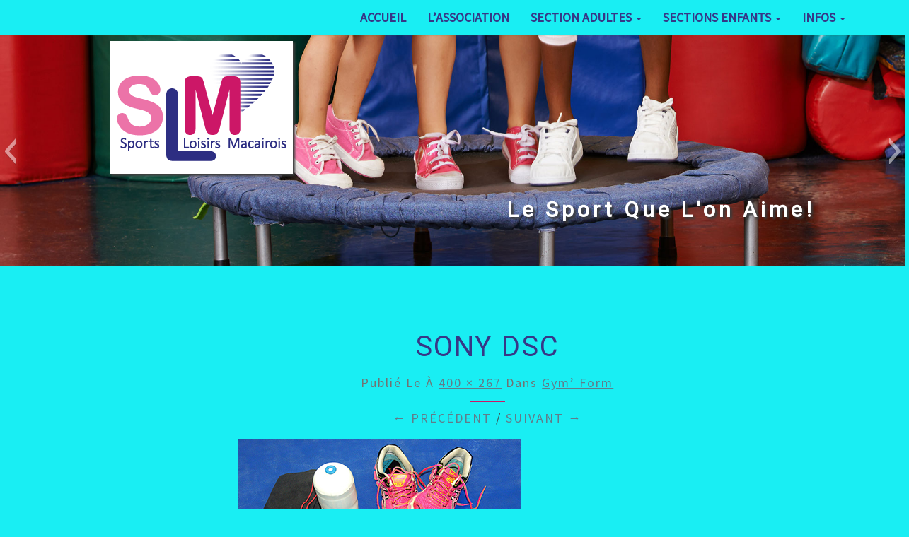

--- FILE ---
content_type: text/html; charset=UTF-8
request_url: https://sportsloisirsmacairois.fr/gym-form/sony-dsc-4/
body_size: 6449
content:
<!DOCTYPE html>

<!--[if IE 8]>
<html id="ie8" lang="fr-FR">
<![endif]-->
<!--[if !(IE 8) ]><!-->
<html lang="fr-FR">
<!--<![endif]-->

<head>
<meta charset="UTF-8" />
<meta name="viewport" content="width=device-width" />

<link rel="profile" href="https://gmpg.org/xfn/11" />
<link rel="pingback" href="https://sportsloisirsmacairois.fr/xmlrpc.php" />

<title>SONY DSC &#8211; Sports Loisirs Macairois</title>
<link rel='dns-prefetch' href='//fonts.googleapis.com' />
<link rel='dns-prefetch' href='//s.w.org' />
<link rel="alternate" type="application/rss+xml" title="Sports Loisirs Macairois &raquo; Flux" href="https://sportsloisirsmacairois.fr/feed/" />
<link rel="alternate" type="application/rss+xml" title="Sports Loisirs Macairois &raquo; Flux des commentaires" href="https://sportsloisirsmacairois.fr/comments/feed/" />
		<script type="text/javascript">
			window._wpemojiSettings = {"baseUrl":"https:\/\/s.w.org\/images\/core\/emoji\/2.2.1\/72x72\/","ext":".png","svgUrl":"https:\/\/s.w.org\/images\/core\/emoji\/2.2.1\/svg\/","svgExt":".svg","source":{"concatemoji":"https:\/\/sportsloisirsmacairois.fr\/wp-includes\/js\/wp-emoji-release.min.js?ver=4.7.31"}};
			!function(t,a,e){var r,n,i,o=a.createElement("canvas"),l=o.getContext&&o.getContext("2d");function c(t){var e=a.createElement("script");e.src=t,e.defer=e.type="text/javascript",a.getElementsByTagName("head")[0].appendChild(e)}for(i=Array("flag","emoji4"),e.supports={everything:!0,everythingExceptFlag:!0},n=0;n<i.length;n++)e.supports[i[n]]=function(t){var e,a=String.fromCharCode;if(!l||!l.fillText)return!1;switch(l.clearRect(0,0,o.width,o.height),l.textBaseline="top",l.font="600 32px Arial",t){case"flag":return(l.fillText(a(55356,56826,55356,56819),0,0),o.toDataURL().length<3e3)?!1:(l.clearRect(0,0,o.width,o.height),l.fillText(a(55356,57331,65039,8205,55356,57096),0,0),e=o.toDataURL(),l.clearRect(0,0,o.width,o.height),l.fillText(a(55356,57331,55356,57096),0,0),e!==o.toDataURL());case"emoji4":return l.fillText(a(55357,56425,55356,57341,8205,55357,56507),0,0),e=o.toDataURL(),l.clearRect(0,0,o.width,o.height),l.fillText(a(55357,56425,55356,57341,55357,56507),0,0),e!==o.toDataURL()}return!1}(i[n]),e.supports.everything=e.supports.everything&&e.supports[i[n]],"flag"!==i[n]&&(e.supports.everythingExceptFlag=e.supports.everythingExceptFlag&&e.supports[i[n]]);e.supports.everythingExceptFlag=e.supports.everythingExceptFlag&&!e.supports.flag,e.DOMReady=!1,e.readyCallback=function(){e.DOMReady=!0},e.supports.everything||(r=function(){e.readyCallback()},a.addEventListener?(a.addEventListener("DOMContentLoaded",r,!1),t.addEventListener("load",r,!1)):(t.attachEvent("onload",r),a.attachEvent("onreadystatechange",function(){"complete"===a.readyState&&e.readyCallback()})),(r=e.source||{}).concatemoji?c(r.concatemoji):r.wpemoji&&r.twemoji&&(c(r.twemoji),c(r.wpemoji)))}(window,document,window._wpemojiSettings);
		</script>
		<style type="text/css">
img.wp-smiley,
img.emoji {
	display: inline !important;
	border: none !important;
	box-shadow: none !important;
	height: 1em !important;
	width: 1em !important;
	margin: 0 .07em !important;
	vertical-align: -0.1em !important;
	background: none !important;
	padding: 0 !important;
}
</style>
<link rel='stylesheet' id='edsanimate-animo-css-css'  href='https://sportsloisirsmacairois.fr/wp-content/plugins/animate-it/assets/css/animate-animo.css?ver=4.7.31' type='text/css' media='all' />
<link rel='stylesheet' id='bootstrap-css'  href='https://sportsloisirsmacairois.fr/wp-content/themes/nisarg/css/bootstrap.css?ver=4.7.31' type='text/css' media='all' />
<link rel='stylesheet' id='nisarg-style-css'  href='https://sportsloisirsmacairois.fr/wp-content/themes/slm-nisarg/style.css?ver=4.7.31' type='text/css' media='all' />
<style id='nisarg-style-inline-css' type='text/css'>
	/* Color Scheme */

	/* Accent Color */

	a:active,
	a:hover,
	a:focus {
	    color: #ffffff;
	}

	.navbar-default .navbar-nav > li > a:hover, .navbar-default .navbar-nav > li > a:focus {
		color: #ffffff;
	}

	
	.navbar-default .navbar-nav > .active > a, .navbar-default .navbar-nav > .active > a:hover, .navbar-default .navbar-nav > .active > a:focus {
		color: #ffffff;			
	}

	@media (min-width: 768px){
		.navbar-default .navbar-nav > .active > a, .navbar-default .navbar-nav > .active > a:hover, .navbar-default .navbar-nav > .active > a:focus {
			border-top: 4px solid #ffffff;
		}		
	}

	.dropdown-menu > .active > a, .dropdown-menu > .active > a:hover, .dropdown-menu > .active > a:focus {	    
	    background-color: #ffffff;
	}


	.navbar-default .navbar-nav > .open > a, .navbar-default .navbar-nav > .open > a:hover, .navbar-default .navbar-nav > .open > a:focus {
		color: #ffffff;
	}

	.navbar-default .navbar-nav > li > .dropdown-menu > li > a:hover,
	.navbar-default .navbar-nav > li > .dropdown-menu > li > a:focus {
		color: #fff;
		background-color: #ffffff;
	}

	.navbar-default .navbar-nav .open .dropdown-menu > .active > a, .navbar-default .navbar-nav .open .dropdown-menu > .active > a:hover, .navbar-default .navbar-nav .open .dropdown-menu > .active > a:focus {
		background-color: #fff;
		color: #ffffff;
	}

	@media (max-width: 767px) {
		.navbar-default .navbar-nav .open .dropdown-menu > li > a:hover {
			background-color: #ffffff;
			color: #fff;
		}
	}

	.sticky-post{
	    background: #ffffff;
	    color:white;
	}
	
	.entry-title a:hover,
	.entry-title a:focus{
	    color: #ffffff;
	}

	.entry-header .entry-meta::after{
	    background: #ffffff;
	}

	.fa {
		color: #ffffff;
	}

	.btn-default{
		border-bottom: 1px solid #ffffff;
	}

	.btn-default:hover, .btn-default:focus{
	    border-bottom: 1px solid #ffffff;
	    background-color: #ffffff;
	}

	.nav-previous:hover, .nav-next:hover{
	    border: 1px solid #ffffff;
	    background-color: #ffffff;
	}

	.next-post a:hover,.prev-post a:hover{
	    color: #ffffff;
	}

	.posts-navigation .next-post a:hover .fa, .posts-navigation .prev-post a:hover .fa{
	    color: #ffffff;
	}


	#secondary .widget-title::after{
		background-color: #ffffff;
	    content: "";
	    position: absolute;
	    width: 50px;
	    display: block;
	    height: 4px;    
	    bottom: -15px;
	}

	#secondary .widget a:hover,
	#secondary .widget a:focus{
		color: #ffffff;
	}

	#secondary .widget_calendar tbody a {
	    background-color: #ffffff;
	    color: #fff;
	    padding: 0.2em;
	}

	#secondary .widget_calendar tbody a:hover{
	    background-color: #ffffff;
	    color: #fff;
	    padding: 0.2em;
	}	

</style>
<link rel='stylesheet' id='font-awesome-css'  href='https://sportsloisirsmacairois.fr/wp-content/themes/nisarg/font-awesome/css/font-awesome.min.css?ver=4.7.31' type='text/css' media='all' />
<link rel='stylesheet' id='nisarggooglefonts-css'  href='//fonts.googleapis.com/css?family=Lato:400,300italic,700|Source+Sans+Pro:400,400italic' type='text/css' media='all' />
<script type='text/javascript' src='https://sportsloisirsmacairois.fr/wp-includes/js/jquery/jquery.js?ver=1.12.4'></script>
<script type='text/javascript' src='https://sportsloisirsmacairois.fr/wp-includes/js/jquery/jquery-migrate.min.js?ver=1.4.1'></script>
<!--[if lt IE 9]>
<script type='text/javascript' src='https://sportsloisirsmacairois.fr/wp-content/themes/nisarg/js/html5shiv.js?ver=3.7.3'></script>
<![endif]-->
<link rel='https://api.w.org/' href='https://sportsloisirsmacairois.fr/wp-json/' />
<link rel="EditURI" type="application/rsd+xml" title="RSD" href="https://sportsloisirsmacairois.fr/xmlrpc.php?rsd" />
<link rel="wlwmanifest" type="application/wlwmanifest+xml" href="https://sportsloisirsmacairois.fr/wp-includes/wlwmanifest.xml" /> 
<meta name="generator" content="WordPress 4.7.31" />
<link rel='shortlink' href='https://sportsloisirsmacairois.fr/?p=469' />
<link rel="alternate" type="application/json+oembed" href="https://sportsloisirsmacairois.fr/wp-json/oembed/1.0/embed?url=https%3A%2F%2Fsportsloisirsmacairois.fr%2Fgym-form%2Fsony-dsc-4%2F" />
<link rel="alternate" type="text/xml+oembed" href="https://sportsloisirsmacairois.fr/wp-json/oembed/1.0/embed?url=https%3A%2F%2Fsportsloisirsmacairois.fr%2Fgym-form%2Fsony-dsc-4%2F&#038;format=xml" />

<style type="text/css">
        .site-header { background: #19eef3; }
</style>

<style type="text/css" id="custom-background-css">
body.custom-background { background-color: #19eef3; }
</style>
			<script type="text/javascript" >
				window.ga=window.ga||function(){(ga.q=ga.q||[]).push(arguments)};ga.l=+new Date;
				ga('create', 'UA-97140920-1', 'auto');
				// Plugins
				
				ga('send', 'pageview');
			</script>
			<script async src="https://www.google-analytics.com/analytics.js"></script>
			<link rel="icon" href="https://sportsloisirsmacairois.fr/wp-content/uploads/2023/05/cropped-logo-site-2-32x32.png" sizes="32x32" />
<link rel="icon" href="https://sportsloisirsmacairois.fr/wp-content/uploads/2023/05/cropped-logo-site-2-192x192.png" sizes="192x192" />
<link rel="apple-touch-icon-precomposed" href="https://sportsloisirsmacairois.fr/wp-content/uploads/2023/05/cropped-logo-site-2-180x180.png" />
<meta name="msapplication-TileImage" content="https://sportsloisirsmacairois.fr/wp-content/uploads/2023/05/cropped-logo-site-2-270x270.png" />
		<style type="text/css" id="wp-custom-css">
			/* le noms du site en invisible 
	*/	
.navbar-brand {
    display: none;
}				




/*couleur du texte de la nav au survol*/	
								.navbar-default .navbar-nav > li > a:hover, .navbar-default .navbar-nav > li > a:focus {
    color:#CC1767;
}			


	/*couleur du texte de la nav au clic et de la barre rose au dessus*/	

.navbar-default .navbar-nav > .active > a, .navbar-default .navbar-nav > .active > a:hover, .navbar-default .navbar-nav > .active > a:focus {
    border-top: 4px solid #CC1767;color:#CC1767;
}

/*couleur du texte rose de la nav*/	

.navbar-default .navbar-nav > .open > a, .navbar-default .navbar-nav > .open > a:hover, .navbar-default .navbar-nav > .open > a:focus {
    color: #CC1767;
}	

/* couleur turquoise des textes actifs du deroule des sections de la nav*/
	
.navbar-default .navbar-nav .open .dropdown-menu > .active > a, .navbar-default .navbar-nav .open .dropdown-menu > .active > a:hover, .navbar-default .navbar-nav .open .dropdown-menu > .active > a:focus {
   color: #19EEF3;	
}									

a:active, a:hover, a:focus {
    color: #EC73A8;		
}

/* couleur turquoise du fond du deroule des sections de la nav*/

.navbar-default .navbar-nav > li > .dropdown-menu > li > a:hover, .navbar-default .navbar-nav > li > .dropdown-menu > li > a:focus {background-color:#19EEF3;}


/*fond de la nav au suvol des sections*/

@media (max-width: 767px)
{
.navbar-default .navbar-nav .open .dropdown-menu > li > a:hover { background-color: #19EEF3;
}
} 

/*fin nav*/





/*aside*/

/*couleur du survol des textes aside*/

#secondary .widget a:hover {color: #CC1767; 
}

/*couleur de la petite barre sous le titre*/
#secondary .widget-title::after {background:#CC1767;}

/*fin aside*/





/*container*/

/* pour les h2 */
.entry-content h2 {font-size: 25px;}


/*couleur de la petite barre sous le titre*/
.entry-header .entry-meta::after{background:#CC1767;}

/*texte activités retour avant ou arrière sous suivant et précédent au survol*/
.next-post a:hover, .prev-post a:hover {color: #19EEF3;}

/*fin container*/




/*footer*/


#menu-menu-footer li {list-style-type: none; 
}

@media (max-width: 800px){#menu-menu-footer li {text-align: center;
				float: none;
				margin: 10px 0 10px 0;
				width: 100%;
						 
}
}



/*fin footer*/
		</style>
	</head>
 
<body data-rsssl=1 class="attachment attachment-template-default attachmentid-469 attachment-jpeg custom-background">
<div id="page" class="hfeed site">
<header id="masthead"  role="banner">
  

    <nav class="navbar navbar-default navbar-fixed-top navbar-left" role="navigation"> 
      <!-- Brand and toggle get grouped for better mobile display --> 
      <div class="container" id="navigation_menu">
        <div class="navbar-header"> 
                    <button type="button" class="navbar-toggle" data-toggle="collapse" data-target=".navbar-ex1-collapse"> 
            <span class="sr-only">Toggle navigation</span> 
            <span class="icon-bar"></span> 
            <span class="icon-bar"></span> 
            <span class="icon-bar"></span> 
          </button> 
                    <a class="navbar-brand" href="https://sportsloisirsmacairois.fr/">Sports Loisirs Macairois</a>
        </div> 
        

          <div class="collapse navbar-collapse navbar-ex1-collapse"><ul id="menu-main-menu" class="nav navbar-nav"><li id="menu-item-28" class="menu-item menu-item-type-post_type menu-item-object-page menu-item-home menu-item-28"><a title="Accueil" href="https://sportsloisirsmacairois.fr/">Accueil</a></li>
<li id="menu-item-30" class="menu-item menu-item-type-post_type menu-item-object-page menu-item-30"><a title="L&#039;association" href="https://sportsloisirsmacairois.fr/l-association/">L&#8217;association</a></li>
<li id="menu-item-500" class="menu-item menu-item-type-post_type menu-item-object-page menu-item-has-children menu-item-500 dropdown"><a title="Section Adultes" href="https://sportsloisirsmacairois.fr/gym-form/" data-toggle="dropdown" class="dropdown-toggle">Section Adultes <span class="caret"></span></a>
<ul role="menu" class=" dropdown-menu">
	<li id="menu-item-1063" class="menu-item menu-item-type-post_type menu-item-object-post menu-item-1063"><a title="Gym&#039; Form - Renforcement musculaire" href="https://sportsloisirsmacairois.fr/gym-form-renforcement-musculaire/">Gym&#8217; Form &#8211; Renforcement musculaire</a></li>
	<li id="menu-item-1562" class="menu-item menu-item-type-post_type menu-item-object-post menu-item-1562"><a title="Gym&#039; Form - Medley" href="https://sportsloisirsmacairois.fr/gym-form-steps-2/">Gym&#8217; Form &#8211; Medley</a></li>
	<li id="menu-item-838" class="menu-item menu-item-type-post_type menu-item-object-post menu-item-838"><a title="Gym&#039; Form - Gym douce" href="https://sportsloisirsmacairois.fr/gym-form-gym-douce/">Gym&#8217; Form &#8211; Gym douce</a></li>
	<li id="menu-item-2029" class="menu-item menu-item-type-post_type menu-item-object-post menu-item-2029"><a title="GYM&#039; FORM - Gym Forme" href="https://sportsloisirsmacairois.fr/gym-forme/">GYM&#8217; FORM &#8211; Gym Forme</a></li>
	<li id="menu-item-835" class="menu-item menu-item-type-post_type menu-item-object-post menu-item-835"><a title="Gym&#039; Form - Bien-être Pilates" href="https://sportsloisirsmacairois.fr/gym-form-bien-etre-pilate/">Gym&#8217; Form &#8211; Bien-être Pilates</a></li>
	<li id="menu-item-905" class="menu-item menu-item-type-post_type menu-item-object-post menu-item-905"><a title="Gym&#039; Form - Renfo-hommes" href="https://sportsloisirsmacairois.fr/gym-form-renfo-hommes/">Gym&#8217; Form &#8211; Renfo-hommes</a></li>
</ul>
</li>
<li id="menu-item-512" class="menu-item menu-item-type-post_type menu-item-object-page menu-item-has-children menu-item-512 dropdown"><a title="Sections Enfants" href="https://sportsloisirsmacairois.fr/sections-enfants/" data-toggle="dropdown" class="dropdown-toggle">Sections Enfants <span class="caret"></span></a>
<ul role="menu" class=" dropdown-menu">
	<li id="menu-item-875" class="menu-item menu-item-type-post_type menu-item-object-post menu-item-875"><a title="&quot;Petits Lutins&quot;" href="https://sportsloisirsmacairois.fr/petit-lutins/">&#8220;Petits Lutins&#8221;</a></li>
	<li id="menu-item-874" class="menu-item menu-item-type-post_type menu-item-object-post menu-item-874"><a title="« Multisports »" href="https://sportsloisirsmacairois.fr/multisports-enfants/">« Multisports »</a></li>
	<li id="menu-item-2009" class="menu-item menu-item-type-post_type menu-item-object-post menu-item-2009"><a title="&quot;FIT&#039;ENFANTS-ADOS&quot;" href="https://sportsloisirsmacairois.fr/latinos-kids/">&#8220;FIT&#8217;ENFANTS-ADOS&#8221;</a></li>
</ul>
</li>
<li id="menu-item-75" class="menu-item menu-item-type-post_type menu-item-object-page menu-item-has-children menu-item-75 dropdown"><a title="Infos" href="https://sportsloisirsmacairois.fr/contact-2/" data-toggle="dropdown" class="dropdown-toggle">Infos <span class="caret"></span></a>
<ul role="menu" class=" dropdown-menu">
	<li id="menu-item-2502" class="menu-item menu-item-type-post_type menu-item-object-post menu-item-2502"><a title="Inscriptions Saison 2025/2026" href="https://sportsloisirsmacairois.fr/inscriptions-saison-20252026-2/">Inscriptions Saison 2025/2026</a></li>
	<li id="menu-item-1431" class="menu-item menu-item-type-post_type menu-item-object-post menu-item-1431"><a title="Contact" href="https://sportsloisirsmacairois.fr/contacts/">Contact</a></li>
</ul>
</li>
</ul></div>        
      </div><!--#container-->
    </nav>
 

  <div id="cc_spacer"></div><!-- used to clear fixed navigation by the themes js --> 
  
  <div class="site-header">
    
	<div class="slideshow_container slideshow_container_style-light" style=" " data-slideshow-id="495" data-style-name="style-light" data-style-version="2.3.1" >

					<div class="slideshow_loading_icon"></div>
		
		<div class="slideshow_content" style="display: none;">

			<div class="slideshow_view">
				<div class="slideshow_slide slideshow_slide_image">
											<img src="https://sportsloisirsmacairois.fr/wp-content/uploads/2017/03/slid-pieds.jpg" alt="slid-pieds" width="1960" height="500" />
										<div class="slideshow_description_box slideshow_transparent">
						<div class="slideshow_title">slid-pieds</div>											</div>
				</div>

						<div style="clear: both;"></div></div><div class="slideshow_view">
				<div class="slideshow_slide slideshow_slide_image">
											<img src="https://sportsloisirsmacairois.fr/wp-content/uploads/2017/03/slid-chaus.jpg" alt="slid-chaus" width="1960" height="500" />
										<div class="slideshow_description_box slideshow_transparent">
						<div class="slideshow_title">slid-chaus</div>											</div>
				</div>

						<div style="clear: both;"></div></div><div class="slideshow_view">
				<div class="slideshow_slide slideshow_slide_image">
											<img src="https://sportsloisirsmacairois.fr/wp-content/uploads/2017/03/slid-tapis.jpg" alt="slid-tapis" width="1960" height="500" />
										<div class="slideshow_description_box slideshow_transparent">
						<div class="slideshow_title">slid-tapis</div>											</div>
				</div>

						<div style="clear: both;"></div></div>
		</div>

		<div class="slideshow_controlPanel slideshow_transparent" style="display: none;"><ul><li class="slideshow_togglePlay" data-play-text="Play" data-pause-text="Pause"></li></ul></div>

		<div class="slideshow_button slideshow_previous slideshow_transparent" role="button" data-previous-text="Précédent" style="display: none;"></div>
		<div class="slideshow_button slideshow_next slideshow_transparent" role="button" data-next-text="Suivant" style="display: none;"></div>

		<div class="slideshow_pagination" style="display: none;" data-go-to-text="Go to slide"><div class="slideshow_pagination_center"></div></div>

		<!-- WordPress Slideshow Version 2.3.1 -->

			</div>

	
	       <img class="site-title" src="https://sportsloisirsmacairois.fr/wp-content/themes/slm-nisarg/image/logo-site.gif">
          <p class="site-description">le sport que l&#039;on aime!</p>
  </div><!--.site-header--> 
</header>    

<div id="content" class="site-content">
    
    
     
<div class="container">
    <div class="row">
        <div class="col-md-2"></div>
        <div id="primary" class="col-md-9 content-area image-attachment">
            <div id="content" class="site-content" role="main">
 
             
                <article id="post-469" class="post-469 attachment type-attachment status-inherit hentry">
                    <header class="entry-header">
                        <h1 class="entry-title">SONY DSC</h1>
 
                        <div class="entry-meta">
                            Publié le <span class="entry-date"><time class="entry-date" datetime="2017-03-21T22:58:12+00:00" pubdate>21 mars 2017</time></span> à <a href="https://sportsloisirsmacairois.fr/wp-content/uploads/2017/03/m-cardio-training.jpg" title="Lien vers l'image pleine taille">400 &times; 267</a> dans <a href="https://sportsloisirsmacairois.fr/gym-form/" title="Revenir à Gym&#8217; Form" rel="gallery">Gym&#8217; Form</a>                                                    </div><!-- .entry-meta -->
 
                        <nav id="image-navigation" class="site-navigation">
                            <span class="previous-image"><a href='https://sportsloisirsmacairois.fr/gym-form/m-renfo-h/'>&larr; Précédent</a></span><span class="sep"> / </span>
                            <span class="next-image"><a href='https://sportsloisirsmacairois.fr/gym-form/sony-dsc-5/'>Suivant &rarr;</a></span>
                        </nav><!-- #image-navigation -->
                    </header><!-- .entry-header -->
 
                    <div class="entry-content">
 
                        <div class="entry-attachment">
                            <div class="attachment">
                                 
                                <a href="https://sportsloisirsmacairois.fr/gym-form/sony-dsc-5/" title="SONY DSC" rel="attachment"><img width="400" height="267" src="https://sportsloisirsmacairois.fr/wp-content/uploads/2017/03/m-cardio-training.jpg" class="attachment-1200x1200 size-1200x1200" alt="" srcset="https://sportsloisirsmacairois.fr/wp-content/uploads/2017/03/m-cardio-training.jpg 400w, https://sportsloisirsmacairois.fr/wp-content/uploads/2017/03/m-cardio-training-325x217.jpg 325w" sizes="(max-width: 400px) 100vw, 400px" /></a>
                            </div><!-- .attachment -->
 
                                                        <div class="entry-caption">
                                <p>SONY DSC</p>
                            </div><!-- .entry-caption -->
                                                    </div><!-- .entry-attachment -->
 
                                                 
                    </div><!-- .entry-content -->
 
                    <footer class="entry-meta">
                                                    Les commentaires et les rétroliens sont fermés.                                                                    </footer><!-- .entry-meta -->
                </article><!-- #post-469 -->
 
                
<div id="comments" class="comments-area">

	
	
</div><!-- #comments -->
 
             
            </div><!-- #content .site-content -->
        </div><!-- #primary .content-area .image-attachment -->
    
</div> <!--.row-->            
</div><!--.container--> 

	</div><!-- #content -->
	
	<footer id="colophon" class="site-footer" role="contentinfo">
		<div class="row site-info">
							<div class="menu-footer"><ul id="menu-menu-footer" class="menu-footer-bas"><li id="menu-item-662" class="menu-item menu-item-type-custom menu-item-object-custom menu-item-home menu-item-662"><a href="https://sportsloisirsmacairois.fr">Accueil</a></li>
<li id="menu-item-1023" class="menu-item menu-item-type-post_type menu-item-object-page menu-item-1023"><a href="https://sportsloisirsmacairois.fr/gym-form/">Gym&#8217; Form</a></li>
<li id="menu-item-1022" class="menu-item menu-item-type-post_type menu-item-object-page menu-item-1022"><a href="https://sportsloisirsmacairois.fr/sections-enfants/">Sections Enfants</a></li>
<li id="menu-item-586" class="menu-item menu-item-type-post_type menu-item-object-page menu-item-586"><a href="https://sportsloisirsmacairois.fr/contact-2/">infos</a></li>
<li id="menu-item-584" class="menu-item menu-item-type-post_type menu-item-object-page menu-item-584"><a href="https://sportsloisirsmacairois.fr/mentions-legales/">Mentions légales</a></li>
<li id="menu-item-1040" class="menu-item menu-item-type-custom menu-item-object-custom menu-item-1040"><a href="http://bit.ly/2o8BFZk">Facebook</a></li>
</ul></div>		</div><!-- .site-info -->
	</footer><!-- #colophon -->
</div><!-- #page -->
<link rel='stylesheet' id='slideshow-jquery-image-gallery-stylesheet_functional-css'  href='https://sportsloisirsmacairois.fr/wp-content/plugins/slideshow-jquery-image-gallery/style/SlideshowPlugin/functional.css?ver=2.3.1' type='text/css' media='all' />
<link rel='stylesheet' id='slideshow-jquery-image-gallery-stylesheet_style-light-css'  href='https://sportsloisirsmacairois.fr/wp-content/plugins/slideshow-jquery-image-gallery/css/style-light.css?ver=2.3.1' type='text/css' media='all' />
<script type='text/javascript' src='https://sportsloisirsmacairois.fr/wp-content/plugins/animate-it/assets/js/animo.min.js?ver=1.0.3'></script>
<script type='text/javascript' src='https://sportsloisirsmacairois.fr/wp-content/plugins/animate-it/assets/js/jquery.ba-throttle-debounce.min.js?ver=1.1'></script>
<script type='text/javascript' src='https://sportsloisirsmacairois.fr/wp-content/plugins/animate-it/assets/js/viewportchecker.js?ver=1.4.4'></script>
<script type='text/javascript' src='https://sportsloisirsmacairois.fr/wp-content/plugins/animate-it/assets/js/edsanimate.js?ver=1.4.4'></script>
<script type='text/javascript'>
/* <![CDATA[ */
var edsanimate_options = {"offset":"75","hide_hz_scrollbar":"1","hide_vl_scrollbar":"0"};
/* ]]> */
</script>
<script type='text/javascript' src='https://sportsloisirsmacairois.fr/wp-content/plugins/animate-it/assets/js/edsanimate.site.js?ver=1.4.5'></script>
<script type='text/javascript' src='https://sportsloisirsmacairois.fr/wp-content/themes/nisarg/js/bootstrap.js?ver=4.7.31'></script>
<script type='text/javascript' src='https://sportsloisirsmacairois.fr/wp-content/themes/nisarg/js/skip-link-focus-fix.js?ver=20130115'></script>
<script type='text/javascript' src='https://sportsloisirsmacairois.fr/wp-content/themes/nisarg/js/nisarg.js?ver=4.7.31'></script>
<script type='text/javascript' src='https://sportsloisirsmacairois.fr/wp-includes/js/wp-embed.min.js?ver=4.7.31'></script>
<script type='text/javascript'>
/* <![CDATA[ */
var SlideshowPluginSettings_495 = {"animation":"slide","slideSpeed":"1","descriptionSpeed":"0.4","intervalSpeed":"6","slidesPerView":"1","maxWidth":"0","aspectRatio":"1960:500","height":"200","imageBehaviour":"natural","showDescription":"false","hideDescription":"true","preserveSlideshowDimensions":"true","enableResponsiveness":"true","play":"true","loop":"true","pauseOnHover":"false","controllable":"true","hideNavigationButtons":"false","showPagination":"false","hidePagination":"true","controlPanel":"false","hideControlPanel":"true","waitUntilLoaded":"true","showLoadingIcon":"true","random":"false","avoidFilter":"true","dimensionWidth":"1960","dimensionHeight":"500"};
var slideshow_jquery_image_gallery_script_adminURL = "https:\/\/sportsloisirsmacairois.fr\/wp-admin\/";
/* ]]> */
</script>
<script type='text/javascript' src='https://sportsloisirsmacairois.fr/wp-content/plugins/slideshow-jquery-image-gallery/js/min/all.frontend.min.js?ver=2.3.1'></script>
</body>
</html>


--- FILE ---
content_type: text/css
request_url: https://sportsloisirsmacairois.fr/wp-content/themes/slm-nisarg/style.css?ver=4.7.31
body_size: 1795
content:
/*Theme name: cat-nisarg
Description: site réalisé sur mesure
Author: Catherine Grandin
Template: nisarg 
*/

/*la relation avec la feuille de style du thème parent*/
@import url("../nisarg/style.css");

/*police Roboto*/
@import url('https://fonts.googleapis.com/css?family=Roboto');

/*nom de la police pour les icones*/
@font-face {font-family: 'FontAwesome';									 						
					src: url("fonts/fontawesome-webfont.eot?v=4.3.0");
					src: url("fonts/fontawesome-webfont.eot?#iefix&v=4.3.0") format("embedded-opentype"),
							url("fonts/fontawesome-webfont.woff2?v=4.3.0") format("woff2"), 
							url("fonts/fontawesome-webfont.woff?v=4.3.0") format("woff"), 
							url("fonts/fontawesome-webfont.ttf?v=4.3.0") format("truetype"),
							url("fonts/fontawesome-webfont.svg?v=4.3.0#fontawesomeregular") format("svg");
							font-weight: normal;
							font-style: normal; }   /*police droite et non italic  graisse regular*/																													
	

/*couleur des textes*/	
	
p {color: #373787; font-size: 16px;
				font-family: 'Roboto', sans-serif;}


				
.entry-title {color: #373787; font-size: 40px; 
				/*text-transform: lowercase;*/
				font-family: 'Roboto', sans-serif;
				}
				
/*.entry-title:first-letter {text-transform: capitalize;
				}*/

	
				
h1, h2, h3, h4, h5, h6 {
				clear: both;
				color: #373787;
				font-family: 'Roboto', sans-serif;
				font-style: normal;
				font-weight: 400;
				}


				
/*fin couleur des textes*/					

				
				
/*nav*/				

/*couleur du fond de la nav + grosseur du texte*/
.navbar {background: #19EEF3;
				font-size: 18px;
				font-weight: bold;
}

@media (max-width: 1000px)
{
.navbar {background: #19EEF3;
				font-size: 10px;
				font-weight: bold;
				}
}
				
								
/*couleur turquoise du haut et du bas de la barre de nav + couleur du texte*/	

.navbar-default .navbar-nav > li > a {
							border-top: 4px solid #19EEF3; 
							border-bottom: 4px solid #19EEF3;
							color:  #373787
}
														
/*couleur  rose du haut et couleur turquoise de la barre de nav au survol*/
.navbar-default .navbar-nav > li > a:hover {
							border-top: 4px solid #CC1767; 
							border-bottom: 4px solid #19EEF3; 
}
														
/*couleur  rose du texte du sous-menu des sections*/													
.navbar-default .navbar-nav > li > .dropdown-menu > li > a {color: #CC1767;}


body {position: relative; 
}

/*fin nav*/


/*slideshow*/

/*logo*/
.site-title {position: absolute;
				left: 12%;
				bottom: 40%;
				z-index: 1000;
				box-shadow: 3px 3px 3px #3f3f3f;
}


/*sloggan le sport que l'on aime*/


.site-description {position: absolute;
					right: 10%;
					bottom: 15%;
					z-index: 1000;
					font-size: 30px;
					font-weight: bold;
					text-shadow: 3px 3px 3px #3b3b3b;
}


@media (max-width: 960px)
{
.site-description {position: absolute;
					right: 10%;
					bottom: 15%;
					z-index: 1000;
					font-size: 25px;
					font-weight: bold;
					text-shadow: 3px 3px 3px #3b3b3b;
}
}

@media (max-width: 480px)
{
.site-description {position: absolute;
					right: 10%;
					bottom: 15%;
					z-index: 1000;
					font-size:15px;
					font-weight: bold;
					text-shadow: 3px 3px 3px #3b3b3b;
}
}





@media (max-width: 1220px)
{
.site-title {bottom: 20%;}

	
/*.entry-content img {width: 30%;}*/
	
}
@media (max-width: 960px)
{
.site-title {width: 18%;
	    bottom: 30%;
}
}

@media (max-width: 782px)
{
.site-title {width: 15%;
	    bottom: 20%;
}
}	

@media (max-width: 480px)
{
.site-title {width: 15%;
	     bottom: 40%;
}
}

/*fin slideshow*/







/*side-bar*/


/*encart facebook*/
.menu-item-599 a::before {font-family:'FontAwesome';
				font-size: 50px;
				display: inline-block;
				color: #373787;
				content:"\f082";
										
}

.rejoignez {font-size: 18px;
			font-weight: bold;
			color: #CC1767;
			margin: 0 0 0 10px;
}


#secondary .widget a {color: #373787; 
		      font-size: 18px;
}

#secondary .widget-title{font-weight: bold;
}

#secondary .widget a {color: #373787; 
}





#secondary .widget {padding: 25px 15px 25px 15px;
}

#secondary .widget-title {color: #CC1767;
}
											
#secondary .widget li {border-bottom: 1px solid #CC1767;	
}


/*fin side-bar*/






/*container*/


/*calendrier, date, etc sous le titre*/
.entry-date {display: none;
}

/*texte suivant-précédent*/
.next-prev-text, .nav-links .fa {color: #373787;
}

/*texte activités retour avant ou arrière sous suivant et précédent*/
.next-post a, .prev-post a {color: #CC1767;
}

/*encart commentaires masqué sous les retours suivant et précédent*/
.post-comments {display: none;
}


/*tableau des membres*/
tbody tr:nth-child(2n+1) {background: #E7FFFF;
}
table, th, td { border: 1px solid #19EEF3;
}
.entry-summary, .entry-content {color: #373787;
}
.entry-content a {color: #CC1767;
		  font-size: 20px;
}
.entry-content a:hover {color: #19EEF3;
}
.entry-content img {max-width: 100%;
}

.entry-footer {display: none;
}



/*
@media (max-width: 960px)
{
.entry-content img {max-width: 80%;
								
}
}
*/

/*fin container*/


																






/*footer*/

.site-footer {background-color: #373787;
				color: white;
				min-height: 70px;
				font-size: 10px;
				padding: 1em;
				letter-spacing: 1px;
				
}


/*icon facebook*/
/*.menu-item-1027 a::before {font-family:'FontAwesome'; font-size: 20px;  display: inline-block; content:"\f082";
}*/


/*texte footer, alignement,etc*/

#menu-menu-footer {width: 100%;
}

#menu-menu-footer li {float: left;
			width: 16%;
}

#menu-menu-footer li a {text-align: center;
			font-size: 20px; /*margin: 10px;*/
}


@media (max-width: 1180px){
					
#menu-menu-footer li a {text-align: center;
			font-size: 15px; 
}
}

@media (max-width: 800px){

#menu-menu-footer li a {text-align: center;
			font-size: 15px;
}
}



/*fin footer*/	
										


--- FILE ---
content_type: text/plain
request_url: https://www.google-analytics.com/j/collect?v=1&_v=j102&a=461702143&t=pageview&_s=1&dl=https%3A%2F%2Fsportsloisirsmacairois.fr%2Fgym-form%2Fsony-dsc-4%2F&ul=en-us%40posix&dt=SONY%20DSC%20%E2%80%93%20Sports%20Loisirs%20Macairois&sr=1280x720&vp=1280x720&_u=IEBAAEABAAAAACAAI~&jid=1631772212&gjid=990251139&cid=215891096.1769915186&tid=UA-97140920-1&_gid=1761380652.1769915186&_r=1&_slc=1&z=187019431
body_size: -454
content:
2,cG-C5RXBN7EEN